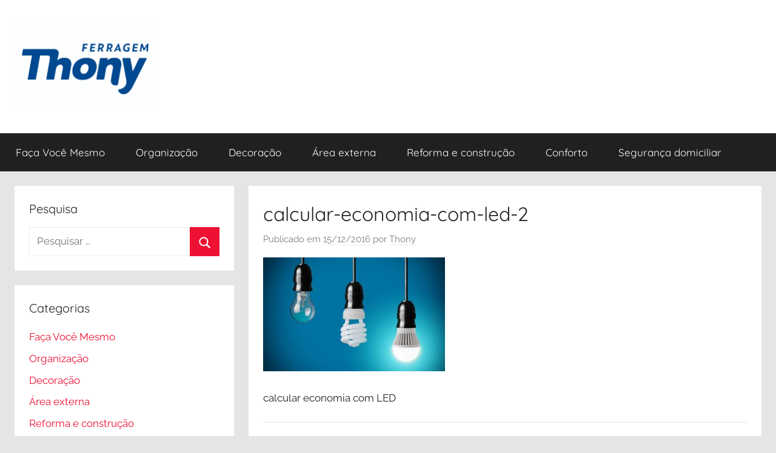

--- FILE ---
content_type: text/html; charset=UTF-8
request_url: https://blog.thony.com.br/calcular-economia-com-led/calcular-economia-com-led-2-2/
body_size: 56786
content:
<!DOCTYPE html>
<html lang="pt-BR">

<head>
<meta charset="UTF-8">
<meta name="viewport" content="width=device-width, initial-scale=1">
<link rel="profile" href="https://gmpg.org/xfn/11">

<meta name='robots' content='index, follow, max-image-preview:large, max-snippet:-1, max-video-preview:-1' />

	<!-- This site is optimized with the Yoast SEO plugin v26.7 - https://yoast.com/wordpress/plugins/seo/ -->
	<title>calcular-economia-com-led-2 - Blog com dicas práticas para reformar e organizar</title>
	<link rel="canonical" href="https://blog.thony.com.br/calcular-economia-com-led/calcular-economia-com-led-2-2/" />
	<meta property="og:locale" content="pt_BR" />
	<meta property="og:type" content="article" />
	<meta property="og:title" content="calcular-economia-com-led-2 - Blog com dicas práticas para reformar e organizar" />
	<meta property="og:description" content="calcular economia com LED" />
	<meta property="og:url" content="https://blog.thony.com.br/calcular-economia-com-led/calcular-economia-com-led-2-2/" />
	<meta property="og:site_name" content="Blog com dicas práticas para reformar e organizar" />
	<meta property="article:publisher" content="https://www.facebook.com/ferragemthony/" />
	<meta property="article:modified_time" content="2016-12-15T18:41:40+00:00" />
	<meta property="og:image" content="https://blog.thony.com.br/calcular-economia-com-led/calcular-economia-com-led-2-2" />
	<meta property="og:image:width" content="1080" />
	<meta property="og:image:height" content="675" />
	<meta property="og:image:type" content="image/jpeg" />
	<meta name="twitter:card" content="summary_large_image" />
	<meta name="twitter:site" content="@ferragemthony" />
	<script data-jetpack-boost="ignore" type="application/ld+json" class="yoast-schema-graph">{"@context":"https://schema.org","@graph":[{"@type":"WebPage","@id":"https://blog.thony.com.br/calcular-economia-com-led/calcular-economia-com-led-2-2/","url":"https://blog.thony.com.br/calcular-economia-com-led/calcular-economia-com-led-2-2/","name":"calcular-economia-com-led-2 - Blog com dicas práticas para reformar e organizar","isPartOf":{"@id":"https://blog.thony.com.br/#website"},"primaryImageOfPage":{"@id":"https://blog.thony.com.br/calcular-economia-com-led/calcular-economia-com-led-2-2/#primaryimage"},"image":{"@id":"https://blog.thony.com.br/calcular-economia-com-led/calcular-economia-com-led-2-2/#primaryimage"},"thumbnailUrl":"https://blog.thony.com.br/wp-content/uploads/2016/12/calcular-economia-com-LED-2.jpg","datePublished":"2016-12-15T18:41:24+00:00","dateModified":"2016-12-15T18:41:40+00:00","breadcrumb":{"@id":"https://blog.thony.com.br/calcular-economia-com-led/calcular-economia-com-led-2-2/#breadcrumb"},"inLanguage":"pt-BR","potentialAction":[{"@type":"ReadAction","target":["https://blog.thony.com.br/calcular-economia-com-led/calcular-economia-com-led-2-2/"]}]},{"@type":"ImageObject","inLanguage":"pt-BR","@id":"https://blog.thony.com.br/calcular-economia-com-led/calcular-economia-com-led-2-2/#primaryimage","url":"https://blog.thony.com.br/wp-content/uploads/2016/12/calcular-economia-com-LED-2.jpg","contentUrl":"https://blog.thony.com.br/wp-content/uploads/2016/12/calcular-economia-com-LED-2.jpg","width":1080,"height":675,"caption":"calcular economia com LED"},{"@type":"BreadcrumbList","@id":"https://blog.thony.com.br/calcular-economia-com-led/calcular-economia-com-led-2-2/#breadcrumb","itemListElement":[{"@type":"ListItem","position":1,"name":"Início","item":"https://blog.thony.com.br/"},{"@type":"ListItem","position":2,"name":"Como calcular a economia de energia gerada pelo uso de LED","item":"https://blog.thony.com.br/calcular-economia-com-led/"},{"@type":"ListItem","position":3,"name":"calcular-economia-com-led-2"}]},{"@type":"WebSite","@id":"https://blog.thony.com.br/#website","url":"https://blog.thony.com.br/","name":"Blog da Thony","description":"","publisher":{"@id":"https://blog.thony.com.br/#organization"},"potentialAction":[{"@type":"SearchAction","target":{"@type":"EntryPoint","urlTemplate":"https://blog.thony.com.br/?s={search_term_string}"},"query-input":{"@type":"PropertyValueSpecification","valueRequired":true,"valueName":"search_term_string"}}],"inLanguage":"pt-BR"},{"@type":"Organization","@id":"https://blog.thony.com.br/#organization","name":"Ferragem Thony","url":"https://blog.thony.com.br/","logo":{"@type":"ImageObject","inLanguage":"pt-BR","@id":"https://blog.thony.com.br/#/schema/logo/image/","url":"https://blog.thony.com.br/wp-content/uploads/2023/03/Logo-Thony-50anos.png","contentUrl":"https://blog.thony.com.br/wp-content/uploads/2023/03/Logo-Thony-50anos.png","width":985,"height":359,"caption":"Ferragem Thony"},"image":{"@id":"https://blog.thony.com.br/#/schema/logo/image/"},"sameAs":["https://www.facebook.com/ferragemthony/","https://x.com/ferragemthony","https://www.instagram.com/ferragemthony/","https://www.linkedin.com/company/thony","https://www.pinterest.com/ferragemthony/","https://www.youtube.com/ferragemthony"]}]}</script>
	<!-- / Yoast SEO plugin. -->


<link rel='dns-prefetch' href='//secure.gravatar.com' />
<link rel='dns-prefetch' href='//stats.wp.com' />
<link rel='dns-prefetch' href='//v0.wordpress.com' />
<link rel='preconnect' href='//c0.wp.com' />
<link rel="alternate" type="application/rss+xml" title="Feed para Blog com dicas práticas para reformar e organizar &raquo;" href="https://blog.thony.com.br/feed/" />
<link rel="alternate" type="application/rss+xml" title="Feed de comentários para Blog com dicas práticas para reformar e organizar &raquo;" href="https://blog.thony.com.br/comments/feed/" />
<link rel="alternate" type="application/rss+xml" title="Feed de comentários para Blog com dicas práticas para reformar e organizar &raquo; calcular-economia-com-led-2" href="https://blog.thony.com.br/calcular-economia-com-led/calcular-economia-com-led-2-2/feed/" />
<link rel="alternate" title="oEmbed (JSON)" type="application/json+oembed" href="https://blog.thony.com.br/wp-json/oembed/1.0/embed?url=https%3A%2F%2Fblog.thony.com.br%2Fcalcular-economia-com-led%2Fcalcular-economia-com-led-2-2%2F" />
<link rel="alternate" title="oEmbed (XML)" type="text/xml+oembed" href="https://blog.thony.com.br/wp-json/oembed/1.0/embed?url=https%3A%2F%2Fblog.thony.com.br%2Fcalcular-economia-com-led%2Fcalcular-economia-com-led-2-2%2F&#038;format=xml" />
<style id='wp-img-auto-sizes-contain-inline-css' type='text/css'>
img:is([sizes=auto i],[sizes^="auto," i]){contain-intrinsic-size:3000px 1500px}
/*# sourceURL=wp-img-auto-sizes-contain-inline-css */
</style>
<link rel='stylesheet' id='donovan-theme-fonts-css' href='https://blog.thony.com.br/wp-content/fonts/0eaab1afe3250c3e50808c9abcd6a453.css?ver=20201110' type='text/css' media='all' />
<style id='wp-emoji-styles-inline-css' type='text/css'>

	img.wp-smiley, img.emoji {
		display: inline !important;
		border: none !important;
		box-shadow: none !important;
		height: 1em !important;
		width: 1em !important;
		margin: 0 0.07em !important;
		vertical-align: -0.1em !important;
		background: none !important;
		padding: 0 !important;
	}
/*# sourceURL=wp-emoji-styles-inline-css */
</style>
<style id='wp-block-library-inline-css' type='text/css'>
:root{--wp-block-synced-color:#7a00df;--wp-block-synced-color--rgb:122,0,223;--wp-bound-block-color:var(--wp-block-synced-color);--wp-editor-canvas-background:#ddd;--wp-admin-theme-color:#007cba;--wp-admin-theme-color--rgb:0,124,186;--wp-admin-theme-color-darker-10:#006ba1;--wp-admin-theme-color-darker-10--rgb:0,107,160.5;--wp-admin-theme-color-darker-20:#005a87;--wp-admin-theme-color-darker-20--rgb:0,90,135;--wp-admin-border-width-focus:2px}@media (min-resolution:192dpi){:root{--wp-admin-border-width-focus:1.5px}}.wp-element-button{cursor:pointer}:root .has-very-light-gray-background-color{background-color:#eee}:root .has-very-dark-gray-background-color{background-color:#313131}:root .has-very-light-gray-color{color:#eee}:root .has-very-dark-gray-color{color:#313131}:root .has-vivid-green-cyan-to-vivid-cyan-blue-gradient-background{background:linear-gradient(135deg,#00d084,#0693e3)}:root .has-purple-crush-gradient-background{background:linear-gradient(135deg,#34e2e4,#4721fb 50%,#ab1dfe)}:root .has-hazy-dawn-gradient-background{background:linear-gradient(135deg,#faaca8,#dad0ec)}:root .has-subdued-olive-gradient-background{background:linear-gradient(135deg,#fafae1,#67a671)}:root .has-atomic-cream-gradient-background{background:linear-gradient(135deg,#fdd79a,#004a59)}:root .has-nightshade-gradient-background{background:linear-gradient(135deg,#330968,#31cdcf)}:root .has-midnight-gradient-background{background:linear-gradient(135deg,#020381,#2874fc)}:root{--wp--preset--font-size--normal:16px;--wp--preset--font-size--huge:42px}.has-regular-font-size{font-size:1em}.has-larger-font-size{font-size:2.625em}.has-normal-font-size{font-size:var(--wp--preset--font-size--normal)}.has-huge-font-size{font-size:var(--wp--preset--font-size--huge)}.has-text-align-center{text-align:center}.has-text-align-left{text-align:left}.has-text-align-right{text-align:right}.has-fit-text{white-space:nowrap!important}#end-resizable-editor-section{display:none}.aligncenter{clear:both}.items-justified-left{justify-content:flex-start}.items-justified-center{justify-content:center}.items-justified-right{justify-content:flex-end}.items-justified-space-between{justify-content:space-between}.screen-reader-text{border:0;clip-path:inset(50%);height:1px;margin:-1px;overflow:hidden;padding:0;position:absolute;width:1px;word-wrap:normal!important}.screen-reader-text:focus{background-color:#ddd;clip-path:none;color:#444;display:block;font-size:1em;height:auto;left:5px;line-height:normal;padding:15px 23px 14px;text-decoration:none;top:5px;width:auto;z-index:100000}html :where(.has-border-color){border-style:solid}html :where([style*=border-top-color]){border-top-style:solid}html :where([style*=border-right-color]){border-right-style:solid}html :where([style*=border-bottom-color]){border-bottom-style:solid}html :where([style*=border-left-color]){border-left-style:solid}html :where([style*=border-width]){border-style:solid}html :where([style*=border-top-width]){border-top-style:solid}html :where([style*=border-right-width]){border-right-style:solid}html :where([style*=border-bottom-width]){border-bottom-style:solid}html :where([style*=border-left-width]){border-left-style:solid}html :where(img[class*=wp-image-]){height:auto;max-width:100%}:where(figure){margin:0 0 1em}html :where(.is-position-sticky){--wp-admin--admin-bar--position-offset:var(--wp-admin--admin-bar--height,0px)}@media screen and (max-width:600px){html :where(.is-position-sticky){--wp-admin--admin-bar--position-offset:0px}}

/*# sourceURL=wp-block-library-inline-css */
</style><style id='wp-block-image-inline-css' type='text/css'>
.wp-block-image>a,.wp-block-image>figure>a{display:inline-block}.wp-block-image img{box-sizing:border-box;height:auto;max-width:100%;vertical-align:bottom}@media not (prefers-reduced-motion){.wp-block-image img.hide{visibility:hidden}.wp-block-image img.show{animation:show-content-image .4s}}.wp-block-image[style*=border-radius] img,.wp-block-image[style*=border-radius]>a{border-radius:inherit}.wp-block-image.has-custom-border img{box-sizing:border-box}.wp-block-image.aligncenter{text-align:center}.wp-block-image.alignfull>a,.wp-block-image.alignwide>a{width:100%}.wp-block-image.alignfull img,.wp-block-image.alignwide img{height:auto;width:100%}.wp-block-image .aligncenter,.wp-block-image .alignleft,.wp-block-image .alignright,.wp-block-image.aligncenter,.wp-block-image.alignleft,.wp-block-image.alignright{display:table}.wp-block-image .aligncenter>figcaption,.wp-block-image .alignleft>figcaption,.wp-block-image .alignright>figcaption,.wp-block-image.aligncenter>figcaption,.wp-block-image.alignleft>figcaption,.wp-block-image.alignright>figcaption{caption-side:bottom;display:table-caption}.wp-block-image .alignleft{float:left;margin:.5em 1em .5em 0}.wp-block-image .alignright{float:right;margin:.5em 0 .5em 1em}.wp-block-image .aligncenter{margin-left:auto;margin-right:auto}.wp-block-image :where(figcaption){margin-bottom:1em;margin-top:.5em}.wp-block-image.is-style-circle-mask img{border-radius:9999px}@supports ((-webkit-mask-image:none) or (mask-image:none)) or (-webkit-mask-image:none){.wp-block-image.is-style-circle-mask img{border-radius:0;-webkit-mask-image:url('data:image/svg+xml;utf8,<svg viewBox="0 0 100 100" xmlns="http://www.w3.org/2000/svg"><circle cx="50" cy="50" r="50"/></svg>');mask-image:url('data:image/svg+xml;utf8,<svg viewBox="0 0 100 100" xmlns="http://www.w3.org/2000/svg"><circle cx="50" cy="50" r="50"/></svg>');mask-mode:alpha;-webkit-mask-position:center;mask-position:center;-webkit-mask-repeat:no-repeat;mask-repeat:no-repeat;-webkit-mask-size:contain;mask-size:contain}}:root :where(.wp-block-image.is-style-rounded img,.wp-block-image .is-style-rounded img){border-radius:9999px}.wp-block-image figure{margin:0}.wp-lightbox-container{display:flex;flex-direction:column;position:relative}.wp-lightbox-container img{cursor:zoom-in}.wp-lightbox-container img:hover+button{opacity:1}.wp-lightbox-container button{align-items:center;backdrop-filter:blur(16px) saturate(180%);background-color:#5a5a5a40;border:none;border-radius:4px;cursor:zoom-in;display:flex;height:20px;justify-content:center;opacity:0;padding:0;position:absolute;right:16px;text-align:center;top:16px;width:20px;z-index:100}@media not (prefers-reduced-motion){.wp-lightbox-container button{transition:opacity .2s ease}}.wp-lightbox-container button:focus-visible{outline:3px auto #5a5a5a40;outline:3px auto -webkit-focus-ring-color;outline-offset:3px}.wp-lightbox-container button:hover{cursor:pointer;opacity:1}.wp-lightbox-container button:focus{opacity:1}.wp-lightbox-container button:focus,.wp-lightbox-container button:hover,.wp-lightbox-container button:not(:hover):not(:active):not(.has-background){background-color:#5a5a5a40;border:none}.wp-lightbox-overlay{box-sizing:border-box;cursor:zoom-out;height:100vh;left:0;overflow:hidden;position:fixed;top:0;visibility:hidden;width:100%;z-index:100000}.wp-lightbox-overlay .close-button{align-items:center;cursor:pointer;display:flex;justify-content:center;min-height:40px;min-width:40px;padding:0;position:absolute;right:calc(env(safe-area-inset-right) + 16px);top:calc(env(safe-area-inset-top) + 16px);z-index:5000000}.wp-lightbox-overlay .close-button:focus,.wp-lightbox-overlay .close-button:hover,.wp-lightbox-overlay .close-button:not(:hover):not(:active):not(.has-background){background:none;border:none}.wp-lightbox-overlay .lightbox-image-container{height:var(--wp--lightbox-container-height);left:50%;overflow:hidden;position:absolute;top:50%;transform:translate(-50%,-50%);transform-origin:top left;width:var(--wp--lightbox-container-width);z-index:9999999999}.wp-lightbox-overlay .wp-block-image{align-items:center;box-sizing:border-box;display:flex;height:100%;justify-content:center;margin:0;position:relative;transform-origin:0 0;width:100%;z-index:3000000}.wp-lightbox-overlay .wp-block-image img{height:var(--wp--lightbox-image-height);min-height:var(--wp--lightbox-image-height);min-width:var(--wp--lightbox-image-width);width:var(--wp--lightbox-image-width)}.wp-lightbox-overlay .wp-block-image figcaption{display:none}.wp-lightbox-overlay button{background:none;border:none}.wp-lightbox-overlay .scrim{background-color:#fff;height:100%;opacity:.9;position:absolute;width:100%;z-index:2000000}.wp-lightbox-overlay.active{visibility:visible}@media not (prefers-reduced-motion){.wp-lightbox-overlay.active{animation:turn-on-visibility .25s both}.wp-lightbox-overlay.active img{animation:turn-on-visibility .35s both}.wp-lightbox-overlay.show-closing-animation:not(.active){animation:turn-off-visibility .35s both}.wp-lightbox-overlay.show-closing-animation:not(.active) img{animation:turn-off-visibility .25s both}.wp-lightbox-overlay.zoom.active{animation:none;opacity:1;visibility:visible}.wp-lightbox-overlay.zoom.active .lightbox-image-container{animation:lightbox-zoom-in .4s}.wp-lightbox-overlay.zoom.active .lightbox-image-container img{animation:none}.wp-lightbox-overlay.zoom.active .scrim{animation:turn-on-visibility .4s forwards}.wp-lightbox-overlay.zoom.show-closing-animation:not(.active){animation:none}.wp-lightbox-overlay.zoom.show-closing-animation:not(.active) .lightbox-image-container{animation:lightbox-zoom-out .4s}.wp-lightbox-overlay.zoom.show-closing-animation:not(.active) .lightbox-image-container img{animation:none}.wp-lightbox-overlay.zoom.show-closing-animation:not(.active) .scrim{animation:turn-off-visibility .4s forwards}}@keyframes show-content-image{0%{visibility:hidden}99%{visibility:hidden}to{visibility:visible}}@keyframes turn-on-visibility{0%{opacity:0}to{opacity:1}}@keyframes turn-off-visibility{0%{opacity:1;visibility:visible}99%{opacity:0;visibility:visible}to{opacity:0;visibility:hidden}}@keyframes lightbox-zoom-in{0%{transform:translate(calc((-100vw + var(--wp--lightbox-scrollbar-width))/2 + var(--wp--lightbox-initial-left-position)),calc(-50vh + var(--wp--lightbox-initial-top-position))) scale(var(--wp--lightbox-scale))}to{transform:translate(-50%,-50%) scale(1)}}@keyframes lightbox-zoom-out{0%{transform:translate(-50%,-50%) scale(1);visibility:visible}99%{visibility:visible}to{transform:translate(calc((-100vw + var(--wp--lightbox-scrollbar-width))/2 + var(--wp--lightbox-initial-left-position)),calc(-50vh + var(--wp--lightbox-initial-top-position))) scale(var(--wp--lightbox-scale));visibility:hidden}}
/*# sourceURL=https://c0.wp.com/c/6.9/wp-includes/blocks/image/style.min.css */
</style>
<style id='wp-block-latest-posts-inline-css' type='text/css'>
.wp-block-latest-posts{box-sizing:border-box}.wp-block-latest-posts.alignleft{margin-right:2em}.wp-block-latest-posts.alignright{margin-left:2em}.wp-block-latest-posts.wp-block-latest-posts__list{list-style:none}.wp-block-latest-posts.wp-block-latest-posts__list li{clear:both;overflow-wrap:break-word}.wp-block-latest-posts.is-grid{display:flex;flex-wrap:wrap}.wp-block-latest-posts.is-grid li{margin:0 1.25em 1.25em 0;width:100%}@media (min-width:600px){.wp-block-latest-posts.columns-2 li{width:calc(50% - .625em)}.wp-block-latest-posts.columns-2 li:nth-child(2n){margin-right:0}.wp-block-latest-posts.columns-3 li{width:calc(33.33333% - .83333em)}.wp-block-latest-posts.columns-3 li:nth-child(3n){margin-right:0}.wp-block-latest-posts.columns-4 li{width:calc(25% - .9375em)}.wp-block-latest-posts.columns-4 li:nth-child(4n){margin-right:0}.wp-block-latest-posts.columns-5 li{width:calc(20% - 1em)}.wp-block-latest-posts.columns-5 li:nth-child(5n){margin-right:0}.wp-block-latest-posts.columns-6 li{width:calc(16.66667% - 1.04167em)}.wp-block-latest-posts.columns-6 li:nth-child(6n){margin-right:0}}:root :where(.wp-block-latest-posts.is-grid){padding:0}:root :where(.wp-block-latest-posts.wp-block-latest-posts__list){padding-left:0}.wp-block-latest-posts__post-author,.wp-block-latest-posts__post-date{display:block;font-size:.8125em}.wp-block-latest-posts__post-excerpt,.wp-block-latest-posts__post-full-content{margin-bottom:1em;margin-top:.5em}.wp-block-latest-posts__featured-image a{display:inline-block}.wp-block-latest-posts__featured-image img{height:auto;max-width:100%;width:auto}.wp-block-latest-posts__featured-image.alignleft{float:left;margin-right:1em}.wp-block-latest-posts__featured-image.alignright{float:right;margin-left:1em}.wp-block-latest-posts__featured-image.aligncenter{margin-bottom:1em;text-align:center}
/*# sourceURL=https://c0.wp.com/c/6.9/wp-includes/blocks/latest-posts/style.min.css */
</style>
<style id='global-styles-inline-css' type='text/css'>
:root{--wp--preset--aspect-ratio--square: 1;--wp--preset--aspect-ratio--4-3: 4/3;--wp--preset--aspect-ratio--3-4: 3/4;--wp--preset--aspect-ratio--3-2: 3/2;--wp--preset--aspect-ratio--2-3: 2/3;--wp--preset--aspect-ratio--16-9: 16/9;--wp--preset--aspect-ratio--9-16: 9/16;--wp--preset--color--black: #000000;--wp--preset--color--cyan-bluish-gray: #abb8c3;--wp--preset--color--white: #ffffff;--wp--preset--color--pale-pink: #f78da7;--wp--preset--color--vivid-red: #cf2e2e;--wp--preset--color--luminous-vivid-orange: #ff6900;--wp--preset--color--luminous-vivid-amber: #fcb900;--wp--preset--color--light-green-cyan: #7bdcb5;--wp--preset--color--vivid-green-cyan: #00d084;--wp--preset--color--pale-cyan-blue: #8ed1fc;--wp--preset--color--vivid-cyan-blue: #0693e3;--wp--preset--color--vivid-purple: #9b51e0;--wp--preset--color--primary: #ee1133;--wp--preset--color--secondary: #d5001a;--wp--preset--color--tertiary: #bb0000;--wp--preset--color--accent: #1153ee;--wp--preset--color--highlight: #eedc11;--wp--preset--color--light-gray: #f2f2f2;--wp--preset--color--gray: #666666;--wp--preset--color--dark-gray: #202020;--wp--preset--gradient--vivid-cyan-blue-to-vivid-purple: linear-gradient(135deg,rgb(6,147,227) 0%,rgb(155,81,224) 100%);--wp--preset--gradient--light-green-cyan-to-vivid-green-cyan: linear-gradient(135deg,rgb(122,220,180) 0%,rgb(0,208,130) 100%);--wp--preset--gradient--luminous-vivid-amber-to-luminous-vivid-orange: linear-gradient(135deg,rgb(252,185,0) 0%,rgb(255,105,0) 100%);--wp--preset--gradient--luminous-vivid-orange-to-vivid-red: linear-gradient(135deg,rgb(255,105,0) 0%,rgb(207,46,46) 100%);--wp--preset--gradient--very-light-gray-to-cyan-bluish-gray: linear-gradient(135deg,rgb(238,238,238) 0%,rgb(169,184,195) 100%);--wp--preset--gradient--cool-to-warm-spectrum: linear-gradient(135deg,rgb(74,234,220) 0%,rgb(151,120,209) 20%,rgb(207,42,186) 40%,rgb(238,44,130) 60%,rgb(251,105,98) 80%,rgb(254,248,76) 100%);--wp--preset--gradient--blush-light-purple: linear-gradient(135deg,rgb(255,206,236) 0%,rgb(152,150,240) 100%);--wp--preset--gradient--blush-bordeaux: linear-gradient(135deg,rgb(254,205,165) 0%,rgb(254,45,45) 50%,rgb(107,0,62) 100%);--wp--preset--gradient--luminous-dusk: linear-gradient(135deg,rgb(255,203,112) 0%,rgb(199,81,192) 50%,rgb(65,88,208) 100%);--wp--preset--gradient--pale-ocean: linear-gradient(135deg,rgb(255,245,203) 0%,rgb(182,227,212) 50%,rgb(51,167,181) 100%);--wp--preset--gradient--electric-grass: linear-gradient(135deg,rgb(202,248,128) 0%,rgb(113,206,126) 100%);--wp--preset--gradient--midnight: linear-gradient(135deg,rgb(2,3,129) 0%,rgb(40,116,252) 100%);--wp--preset--font-size--small: 13px;--wp--preset--font-size--medium: 20px;--wp--preset--font-size--large: 36px;--wp--preset--font-size--x-large: 42px;--wp--preset--spacing--20: 0.44rem;--wp--preset--spacing--30: 0.67rem;--wp--preset--spacing--40: 1rem;--wp--preset--spacing--50: 1.5rem;--wp--preset--spacing--60: 2.25rem;--wp--preset--spacing--70: 3.38rem;--wp--preset--spacing--80: 5.06rem;--wp--preset--shadow--natural: 6px 6px 9px rgba(0, 0, 0, 0.2);--wp--preset--shadow--deep: 12px 12px 50px rgba(0, 0, 0, 0.4);--wp--preset--shadow--sharp: 6px 6px 0px rgba(0, 0, 0, 0.2);--wp--preset--shadow--outlined: 6px 6px 0px -3px rgb(255, 255, 255), 6px 6px rgb(0, 0, 0);--wp--preset--shadow--crisp: 6px 6px 0px rgb(0, 0, 0);}:where(.is-layout-flex){gap: 0.5em;}:where(.is-layout-grid){gap: 0.5em;}body .is-layout-flex{display: flex;}.is-layout-flex{flex-wrap: wrap;align-items: center;}.is-layout-flex > :is(*, div){margin: 0;}body .is-layout-grid{display: grid;}.is-layout-grid > :is(*, div){margin: 0;}:where(.wp-block-columns.is-layout-flex){gap: 2em;}:where(.wp-block-columns.is-layout-grid){gap: 2em;}:where(.wp-block-post-template.is-layout-flex){gap: 1.25em;}:where(.wp-block-post-template.is-layout-grid){gap: 1.25em;}.has-black-color{color: var(--wp--preset--color--black) !important;}.has-cyan-bluish-gray-color{color: var(--wp--preset--color--cyan-bluish-gray) !important;}.has-white-color{color: var(--wp--preset--color--white) !important;}.has-pale-pink-color{color: var(--wp--preset--color--pale-pink) !important;}.has-vivid-red-color{color: var(--wp--preset--color--vivid-red) !important;}.has-luminous-vivid-orange-color{color: var(--wp--preset--color--luminous-vivid-orange) !important;}.has-luminous-vivid-amber-color{color: var(--wp--preset--color--luminous-vivid-amber) !important;}.has-light-green-cyan-color{color: var(--wp--preset--color--light-green-cyan) !important;}.has-vivid-green-cyan-color{color: var(--wp--preset--color--vivid-green-cyan) !important;}.has-pale-cyan-blue-color{color: var(--wp--preset--color--pale-cyan-blue) !important;}.has-vivid-cyan-blue-color{color: var(--wp--preset--color--vivid-cyan-blue) !important;}.has-vivid-purple-color{color: var(--wp--preset--color--vivid-purple) !important;}.has-black-background-color{background-color: var(--wp--preset--color--black) !important;}.has-cyan-bluish-gray-background-color{background-color: var(--wp--preset--color--cyan-bluish-gray) !important;}.has-white-background-color{background-color: var(--wp--preset--color--white) !important;}.has-pale-pink-background-color{background-color: var(--wp--preset--color--pale-pink) !important;}.has-vivid-red-background-color{background-color: var(--wp--preset--color--vivid-red) !important;}.has-luminous-vivid-orange-background-color{background-color: var(--wp--preset--color--luminous-vivid-orange) !important;}.has-luminous-vivid-amber-background-color{background-color: var(--wp--preset--color--luminous-vivid-amber) !important;}.has-light-green-cyan-background-color{background-color: var(--wp--preset--color--light-green-cyan) !important;}.has-vivid-green-cyan-background-color{background-color: var(--wp--preset--color--vivid-green-cyan) !important;}.has-pale-cyan-blue-background-color{background-color: var(--wp--preset--color--pale-cyan-blue) !important;}.has-vivid-cyan-blue-background-color{background-color: var(--wp--preset--color--vivid-cyan-blue) !important;}.has-vivid-purple-background-color{background-color: var(--wp--preset--color--vivid-purple) !important;}.has-black-border-color{border-color: var(--wp--preset--color--black) !important;}.has-cyan-bluish-gray-border-color{border-color: var(--wp--preset--color--cyan-bluish-gray) !important;}.has-white-border-color{border-color: var(--wp--preset--color--white) !important;}.has-pale-pink-border-color{border-color: var(--wp--preset--color--pale-pink) !important;}.has-vivid-red-border-color{border-color: var(--wp--preset--color--vivid-red) !important;}.has-luminous-vivid-orange-border-color{border-color: var(--wp--preset--color--luminous-vivid-orange) !important;}.has-luminous-vivid-amber-border-color{border-color: var(--wp--preset--color--luminous-vivid-amber) !important;}.has-light-green-cyan-border-color{border-color: var(--wp--preset--color--light-green-cyan) !important;}.has-vivid-green-cyan-border-color{border-color: var(--wp--preset--color--vivid-green-cyan) !important;}.has-pale-cyan-blue-border-color{border-color: var(--wp--preset--color--pale-cyan-blue) !important;}.has-vivid-cyan-blue-border-color{border-color: var(--wp--preset--color--vivid-cyan-blue) !important;}.has-vivid-purple-border-color{border-color: var(--wp--preset--color--vivid-purple) !important;}.has-vivid-cyan-blue-to-vivid-purple-gradient-background{background: var(--wp--preset--gradient--vivid-cyan-blue-to-vivid-purple) !important;}.has-light-green-cyan-to-vivid-green-cyan-gradient-background{background: var(--wp--preset--gradient--light-green-cyan-to-vivid-green-cyan) !important;}.has-luminous-vivid-amber-to-luminous-vivid-orange-gradient-background{background: var(--wp--preset--gradient--luminous-vivid-amber-to-luminous-vivid-orange) !important;}.has-luminous-vivid-orange-to-vivid-red-gradient-background{background: var(--wp--preset--gradient--luminous-vivid-orange-to-vivid-red) !important;}.has-very-light-gray-to-cyan-bluish-gray-gradient-background{background: var(--wp--preset--gradient--very-light-gray-to-cyan-bluish-gray) !important;}.has-cool-to-warm-spectrum-gradient-background{background: var(--wp--preset--gradient--cool-to-warm-spectrum) !important;}.has-blush-light-purple-gradient-background{background: var(--wp--preset--gradient--blush-light-purple) !important;}.has-blush-bordeaux-gradient-background{background: var(--wp--preset--gradient--blush-bordeaux) !important;}.has-luminous-dusk-gradient-background{background: var(--wp--preset--gradient--luminous-dusk) !important;}.has-pale-ocean-gradient-background{background: var(--wp--preset--gradient--pale-ocean) !important;}.has-electric-grass-gradient-background{background: var(--wp--preset--gradient--electric-grass) !important;}.has-midnight-gradient-background{background: var(--wp--preset--gradient--midnight) !important;}.has-small-font-size{font-size: var(--wp--preset--font-size--small) !important;}.has-medium-font-size{font-size: var(--wp--preset--font-size--medium) !important;}.has-large-font-size{font-size: var(--wp--preset--font-size--large) !important;}.has-x-large-font-size{font-size: var(--wp--preset--font-size--x-large) !important;}
/*# sourceURL=global-styles-inline-css */
</style>

<style id='classic-theme-styles-inline-css' type='text/css'>
/*! This file is auto-generated */
.wp-block-button__link{color:#fff;background-color:#32373c;border-radius:9999px;box-shadow:none;text-decoration:none;padding:calc(.667em + 2px) calc(1.333em + 2px);font-size:1.125em}.wp-block-file__button{background:#32373c;color:#fff;text-decoration:none}
/*# sourceURL=/wp-includes/css/classic-themes.min.css */
</style>
<link rel='stylesheet' id='coco-social-css' href='https://blog.thony.com.br/wp-content/plugins/cocorico-social/style.css?ver=1.2.1' type='text/css' media='screen' />
<link rel='stylesheet' id='donovan-stylesheet-css' href='https://blog.thony.com.br/wp-content/themes/donovan/style.css?ver=1.9.2' type='text/css' media='all' />
<style id='donovan-stylesheet-inline-css' type='text/css'>
.site-title, .site-description { position: absolute; clip: rect(1px, 1px, 1px, 1px); width: 1px; height: 1px; overflow: hidden; }
.site-branding .custom-logo { width: 233px; }
/*# sourceURL=donovan-stylesheet-inline-css */
</style>
<link rel='stylesheet' id='lightboxStyle-css' href='https://blog.thony.com.br/wp-content/plugins/lightbox-plus/css/simple-dark/colorbox.min.css?ver=2.7.2' type='text/css' media='screen' />



<link rel="https://api.w.org/" href="https://blog.thony.com.br/wp-json/" /><link rel="alternate" title="JSON" type="application/json" href="https://blog.thony.com.br/wp-json/wp/v2/media/3514" /><link rel="EditURI" type="application/rsd+xml" title="RSD" href="https://blog.thony.com.br/xmlrpc.php?rsd" />
<meta name="generator" content="performance-lab 4.0.1; plugins: ">
	<style>img#wpstats{display:none}</style>
		<style type="text/css" id="custom-background-css">
body.custom-background { background-color: #e5e5e5; }
</style>
	<link rel="icon" href="https://blog.thony.com.br/wp-content/uploads/2020/09/cropped-thony_logo_sozinho_fundo_azul-1-32x32.jpg" sizes="32x32" />
<link rel="icon" href="https://blog.thony.com.br/wp-content/uploads/2020/09/cropped-thony_logo_sozinho_fundo_azul-1-192x192.jpg" sizes="192x192" />
<link rel="apple-touch-icon" href="https://blog.thony.com.br/wp-content/uploads/2020/09/cropped-thony_logo_sozinho_fundo_azul-1-180x180.jpg" />
<meta name="msapplication-TileImage" content="https://blog.thony.com.br/wp-content/uploads/2020/09/cropped-thony_logo_sozinho_fundo_azul-1-270x270.jpg" />
</head>

<body data-rsssl=1 class="attachment wp-singular attachment-template-default single single-attachment postid-3514 attachmentid-3514 attachment-jpeg custom-background wp-custom-logo wp-embed-responsive wp-theme-donovan sidebar-left blog-grid-layout">

	<div id="page" class="site">
		<a class="skip-link screen-reader-text" href="#content">Pular para o conteúdo</a>

		
		
		<header id="masthead" class="site-header clearfix" role="banner">

			<div class="header-main container clearfix">

				<div id="logo" class="site-branding clearfix">

					<a href="https://blog.thony.com.br/" class="custom-logo-link" rel="home"><img width="467" height="287" src="https://blog.thony.com.br/wp-content/uploads/2025/11/cropped-cropped-thony_logo_principal_fundo_branco_1cor-1-scaled-e1763577137895-1.png" class="custom-logo" alt="Blog com dicas práticas para reformar e organizar" decoding="async" fetchpriority="high" srcset="https://blog.thony.com.br/wp-content/uploads/2025/11/cropped-cropped-thony_logo_principal_fundo_branco_1cor-1-scaled-e1763577137895-1.png 467w, https://blog.thony.com.br/wp-content/uploads/2025/11/cropped-cropped-thony_logo_principal_fundo_branco_1cor-1-scaled-e1763577137895-1-300x184.png 300w" sizes="(max-width: 467px) 100vw, 467px" /></a>					
			<p class="site-title"><a href="https://blog.thony.com.br/" rel="home">Blog com dicas práticas para reformar e organizar</a></p>

							
				</div><!-- .site-branding -->

				
			</div><!-- .header-main -->

			

	<div id="main-navigation-wrap" class="primary-navigation-wrap">

		<div id="main-navigation-container" class="primary-navigation-container container">

			
			<button class="primary-menu-toggle menu-toggle" aria-controls="primary-menu" aria-expanded="false" >
				<svg class="icon icon-menu" aria-hidden="true" role="img"> <use xlink:href="https://blog.thony.com.br/wp-content/themes/donovan/assets/icons/genericons-neue.svg#menu"></use> </svg><svg class="icon icon-close" aria-hidden="true" role="img"> <use xlink:href="https://blog.thony.com.br/wp-content/themes/donovan/assets/icons/genericons-neue.svg#close"></use> </svg>				<span class="menu-toggle-text">Menu</span>
			</button>

			<div class="primary-navigation">

				<nav id="site-navigation" class="main-navigation" role="navigation"  aria-label="Primary Menu">

					<ul id="primary-menu" class="menu"><li id="menu-item-7099" class="menu-item menu-item-type-taxonomy menu-item-object-category menu-item-7099"><a href="https://blog.thony.com.br/faca-voce-mesmo/">Faça Você Mesmo</a></li>
<li id="menu-item-7090" class="menu-item menu-item-type-taxonomy menu-item-object-category menu-item-7090"><a href="https://blog.thony.com.br/organizacao/">Organização</a></li>
<li id="menu-item-7088" class="menu-item menu-item-type-taxonomy menu-item-object-category menu-item-7088"><a href="https://blog.thony.com.br/decoracao/">Decoração</a></li>
<li id="menu-item-7097" class="menu-item menu-item-type-taxonomy menu-item-object-category menu-item-7097"><a href="https://blog.thony.com.br/area-externa/">Área externa</a></li>
<li id="menu-item-7101" class="menu-item menu-item-type-taxonomy menu-item-object-category menu-item-7101"><a href="https://blog.thony.com.br/reforma-e-construcao/">Reforma e construção</a></li>
<li id="menu-item-7098" class="menu-item menu-item-type-taxonomy menu-item-object-category menu-item-7098"><a href="https://blog.thony.com.br/conforto/">Conforto</a></li>
<li id="menu-item-7102" class="menu-item menu-item-type-taxonomy menu-item-object-category menu-item-7102"><a href="https://blog.thony.com.br/seguranca-domiciliar/">Segurança domiciliar</a></li>
</ul>				</nav><!-- #site-navigation -->

			</div><!-- .primary-navigation -->

		</div>

	</div>



			
			
		</header><!-- #masthead -->

		
		<div id="content" class="site-content container">

			
	<div id="primary" class="content-area">
		<main id="main" class="site-main">

		
<article id="post-3514" class="post-3514 attachment type-attachment status-inherit hentry">

	
			<div class="post-image">
							</div>

			
	<div class="post-content">

		<header class="entry-header">

			<h1 class="entry-title">calcular-economia-com-led-2</h1>
			<div class="entry-meta post-details"><span class="posted-on meta-date">Publicado em <a href="https://blog.thony.com.br/calcular-economia-com-led/calcular-economia-com-led-2-2/" rel="bookmark"><time class="entry-date published" datetime="2016-12-15T15:41:24-03:00">15/12/2016</time><time class="updated" datetime="2016-12-15T15:41:40-03:00">15/12/2016</time></a></span><span class="posted-by meta-author"> por <span class="author vcard"><a class="url fn n" href="https://blog.thony.com.br/author/admin/" title="Ver todos os posts de Thony" rel="author">Thony</a></span></span></div>
		</header><!-- .entry-header -->

		<div class="entry-content clearfix">

			<p class="attachment"><a href='https://blog.thony.com.br/wp-content/uploads/2016/12/calcular-economia-com-LED-2.jpg'><img decoding="async" width="300" height="188" src="https://blog.thony.com.br/wp-content/uploads/2016/12/calcular-economia-com-LED-2-300x188.jpg" class="attachment-medium size-medium" alt="calcular economia com LED" srcset="https://blog.thony.com.br/wp-content/uploads/2016/12/calcular-economia-com-LED-2-300x188.jpg 300w, https://blog.thony.com.br/wp-content/uploads/2016/12/calcular-economia-com-LED-2-768x480.jpg 768w, https://blog.thony.com.br/wp-content/uploads/2016/12/calcular-economia-com-LED-2-1024x640.jpg 1024w, https://blog.thony.com.br/wp-content/uploads/2016/12/calcular-economia-com-LED-2.jpg 1080w" sizes="(max-width: 300px) 100vw, 300px" /></a></p>
<p>calcular economia com LED</p>

			
		</div><!-- .entry-content -->

		
	</div><!-- .post-content -->

	<footer class="entry-footer post-details">
			</footer><!-- .entry-footer -->

</article>

	<nav class="navigation post-navigation" aria-label="Posts">
		<h2 class="screen-reader-text">Navegação de Post</h2>
		<div class="nav-links"><div class="nav-previous"><a href="https://blog.thony.com.br/calcular-economia-com-led/" rel="prev"><span class="nav-link-text">Post anterior</span><h3 class="entry-title">Como calcular a economia de energia gerada pelo uso de LED</h3></a></div></div>
	</nav>
<div id="comments" class="comments-area">

		<div id="respond" class="comment-respond">
		<h3 id="reply-title" class="comment-reply-title">Deixe um comentário <small><a rel="nofollow" id="cancel-comment-reply-link" href="/calcular-economia-com-led/calcular-economia-com-led-2-2/#respond" style="display:none;">Cancelar resposta</a></small></h3><form action="https://blog.thony.com.br/wp-comments-post.php" method="post" id="commentform" class="comment-form"><p class="comment-notes"><span id="email-notes">O seu endereço de e-mail não será publicado.</span> <span class="required-field-message">Campos obrigatórios são marcados com <span class="required">*</span></span></p><p class="comment-form-comment"><label for="comment">Comentário <span class="required">*</span></label> <textarea id="comment" name="comment" cols="45" rows="8" maxlength="65525" required></textarea></p><p class="comment-form-author"><label for="author">Nome <span class="required">*</span></label> <input id="author" name="author" type="text" value="" size="30" maxlength="245" autocomplete="name" required /></p>
<p class="comment-form-email"><label for="email">E-mail <span class="required">*</span></label> <input id="email" name="email" type="email" value="" size="30" maxlength="100" aria-describedby="email-notes" autocomplete="email" required /></p>
<p class="comment-form-url"><label for="url">Site</label> <input id="url" name="url" type="url" value="" size="30" maxlength="200" autocomplete="url" /></p>
<p class="comment-form-cookies-consent"><input id="wp-comment-cookies-consent" name="wp-comment-cookies-consent" type="checkbox" value="yes" /> <label for="wp-comment-cookies-consent">Salvar meus dados neste navegador para a próxima vez que eu comentar.</label></p>
<p class="form-submit"><input name="submit" type="submit" id="submit" class="submit" value="Publicar comentário" /> <input type='hidden' name='comment_post_ID' value='3514' id='comment_post_ID' />
<input type='hidden' name='comment_parent' id='comment_parent' value='0' />
</p><p style="display: none;"><input type="hidden" id="akismet_comment_nonce" name="akismet_comment_nonce" value="651240171f" /></p><p style="display: none !important;" class="akismet-fields-container" data-prefix="ak_"><label>&#916;<textarea name="ak_hp_textarea" cols="45" rows="8" maxlength="100"></textarea></label><input type="hidden" id="ak_js_1" name="ak_js" value="109"/></p></form>	</div><!-- #respond -->
	
</div><!-- #comments -->

		</main><!-- #main -->
	</div><!-- #primary -->


	<section id="secondary" class="sidebar widget-area clearfix" role="complementary">

		<section id="search-3" class="widget widget_search"><h4 class="widget-title">Pesquisa</h4>
<form role="search" method="get" class="search-form" action="https://blog.thony.com.br/">
	<label>
		<span class="screen-reader-text">Pesquisar por:</span>
		<input type="search" class="search-field"
			placeholder="Pesquisar &hellip;"
			value="" name="s"
			title="Pesquisar por:" />
	</label>
	<button type="submit" class="search-submit">
		<svg class="icon icon-search" aria-hidden="true" role="img"> <use xlink:href="https://blog.thony.com.br/wp-content/themes/donovan/assets/icons/genericons-neue.svg#search"></use> </svg>		<span class="screen-reader-text">Procurar</span>
	</button>
</form>
</section><section id="nav_menu-2" class="widget widget_nav_menu"><h4 class="widget-title">Categorias</h4><div class="menu-menu-lateral-container"><ul id="menu-menu-lateral" class="menu"><li class="menu-item menu-item-type-taxonomy menu-item-object-category menu-item-7099"><a href="https://blog.thony.com.br/faca-voce-mesmo/">Faça Você Mesmo</a></li>
<li class="menu-item menu-item-type-taxonomy menu-item-object-category menu-item-7090"><a href="https://blog.thony.com.br/organizacao/">Organização</a></li>
<li class="menu-item menu-item-type-taxonomy menu-item-object-category menu-item-7088"><a href="https://blog.thony.com.br/decoracao/">Decoração</a></li>
<li class="menu-item menu-item-type-taxonomy menu-item-object-category menu-item-7097"><a href="https://blog.thony.com.br/area-externa/">Área externa</a></li>
<li class="menu-item menu-item-type-taxonomy menu-item-object-category menu-item-7101"><a href="https://blog.thony.com.br/reforma-e-construcao/">Reforma e construção</a></li>
<li class="menu-item menu-item-type-taxonomy menu-item-object-category menu-item-7098"><a href="https://blog.thony.com.br/conforto/">Conforto</a></li>
<li class="menu-item menu-item-type-taxonomy menu-item-object-category menu-item-7102"><a href="https://blog.thony.com.br/seguranca-domiciliar/">Segurança domiciliar</a></li>
</ul></div></section><section id="block-15" class="widget widget_block widget_media_image">
<figure class="wp-block-image size-large"><a href="https://blog.thony.com.br/wp-content/uploads/2025/12/cropped-Fachada-Thony-Lucas-de-Oliveira-Foto-Ricardo-Fabrello-011-2-scaled-2.jpg"><img loading="lazy" decoding="async" width="1024" height="682" src="https://blog.thony.com.br/wp-content/uploads/2025/12/cropped-Fachada-Thony-Lucas-de-Oliveira-Foto-Ricardo-Fabrello-011-2-scaled-2-1024x682.jpg" alt="loja fisica" class="wp-image-8728" srcset="https://blog.thony.com.br/wp-content/uploads/2025/12/cropped-Fachada-Thony-Lucas-de-Oliveira-Foto-Ricardo-Fabrello-011-2-scaled-2-1024x682.jpg 1024w, https://blog.thony.com.br/wp-content/uploads/2025/12/cropped-Fachada-Thony-Lucas-de-Oliveira-Foto-Ricardo-Fabrello-011-2-scaled-2-300x200.jpg 300w, https://blog.thony.com.br/wp-content/uploads/2025/12/cropped-Fachada-Thony-Lucas-de-Oliveira-Foto-Ricardo-Fabrello-011-2-scaled-2-768x512.jpg 768w, https://blog.thony.com.br/wp-content/uploads/2025/12/cropped-Fachada-Thony-Lucas-de-Oliveira-Foto-Ricardo-Fabrello-011-2-scaled-2-1536x1024.jpg 1536w, https://blog.thony.com.br/wp-content/uploads/2025/12/cropped-Fachada-Thony-Lucas-de-Oliveira-Foto-Ricardo-Fabrello-011-2-scaled-2.jpg 2000w" sizes="auto, (max-width: 1024px) 100vw, 1024px" /></a><figcaption class="wp-element-caption">Loja Física Thony Ferragem<br>Horário de Atendimento:<br>Seg a Sex 7h30 as 18h30<br>Sábado 8h as 16h30 </figcaption></figure>
</section><section id="block-16" class="widget widget_block widget_recent_entries"><ul class="wp-block-latest-posts__list wp-block-latest-posts"><li><div class="wp-block-latest-posts__featured-image alignleft"><img loading="lazy" decoding="async" width="150" height="150" src="https://blog.thony.com.br/wp-content/uploads/2014/09/casa-nova-todo-dia-150x150.png" class="attachment-thumbnail size-thumbnail wp-post-image" alt="" style="" /></div><a class="wp-block-latest-posts__post-title" href="https://blog.thony.com.br/casa-nova-todo-dia-uma-ideia-nova-toda-semana/">Casa nova todo dia. Uma ideia nova toda semana!</a></li>
<li><div class="wp-block-latest-posts__featured-image alignleft"><img loading="lazy" decoding="async" width="150" height="150" src="https://blog.thony.com.br/wp-content/uploads/2014/09/imagem3-150x150.jpeg" class="attachment-thumbnail size-thumbnail wp-post-image" alt="Churrasqueira fixa alvenaria - modelo 3" style="" /></div><a class="wp-block-latest-posts__post-title" href="https://blog.thony.com.br/uma-churrasqueira-para-chamar-de-sua/">Uma churrasqueira para chamar de sua</a></li>
<li><div class="wp-block-latest-posts__featured-image alignleft"><img loading="lazy" decoding="async" width="150" height="150" src="https://blog.thony.com.br/wp-content/uploads/2014/09/churras1-150x150.jpg" class="attachment-thumbnail size-thumbnail wp-post-image" alt="" style="" /></div><a class="wp-block-latest-posts__post-title" href="https://blog.thony.com.br/churrasco-no-ponto-sem-torrar-o-orcamento/">Churrasco no ponto sem torrar o orçamento</a></li>
<li><div class="wp-block-latest-posts__featured-image alignleft"><img loading="lazy" decoding="async" width="150" height="150" src="https://blog.thony.com.br/wp-content/uploads/2014/10/banheiro-7-150x150.jpg" class="attachment-thumbnail size-thumbnail wp-post-image" alt="" style="" /></div><a class="wp-block-latest-posts__post-title" href="https://blog.thony.com.br/dicas-sob-medida-para-banheiros-pequenos/">Dicas sob medida para banheiros pequenos</a></li>
<li><div class="wp-block-latest-posts__featured-image alignleft"><img loading="lazy" decoding="async" width="150" height="150" src="https://blog.thony.com.br/wp-content/uploads/2014/10/casa-segura-150x150.jpg" class="attachment-thumbnail size-thumbnail wp-post-image" alt="" style="" /></div><a class="wp-block-latest-posts__post-title" href="https://blog.thony.com.br/seu-lar-em-seguranca-com-a-thony/">Seu lar em segurança com as dicas Thony</a></li>
<li><div class="wp-block-latest-posts__featured-image alignleft"><img loading="lazy" decoding="async" width="150" height="150" src="https://blog.thony.com.br/wp-content/uploads/2014/10/c530a7673f40ff9dbaa461f5d0b023a4-150x150.jpg" class="attachment-thumbnail size-thumbnail wp-post-image" alt="" style="" /></div><a class="wp-block-latest-posts__post-title" href="https://blog.thony.com.br/home-office/">Home Office: o lar doce lar do trabalho</a></li>
<li><div class="wp-block-latest-posts__featured-image alignleft"><img loading="lazy" decoding="async" width="150" height="150" src="https://blog.thony.com.br/wp-content/uploads/2014/10/MG_2441-150x150.jpg" class="attachment-thumbnail size-thumbnail wp-post-image" alt="" style="" /></div><a class="wp-block-latest-posts__post-title" href="https://blog.thony.com.br/epis-seguranca-garantida-na-sua-obra/">EPIs: segurança garantida na sua obra</a></li>
<li><div class="wp-block-latest-posts__featured-image alignleft"><img loading="lazy" decoding="async" width="150" height="150" src="https://blog.thony.com.br/wp-content/uploads/2014/10/Cat-Bed-From-A-Computer-Monitor-05-150x150.jpg" class="attachment-thumbnail size-thumbnail wp-post-image" alt="" style="" /></div><a class="wp-block-latest-posts__post-title" href="https://blog.thony.com.br/dicas-para-dar-graca-e-praticidade-ao-cantinho-do-seu-pet/">Dicas para dar graça e praticidade ao cantinho do seu pet</a></li>
<li><div class="wp-block-latest-posts__featured-image alignleft"><img loading="lazy" decoding="async" width="150" height="150" src="https://blog.thony.com.br/wp-content/uploads/2014/11/azulejos1-150x150.png" class="attachment-thumbnail size-thumbnail wp-post-image" alt="" style="" /></div><a class="wp-block-latest-posts__post-title" href="https://blog.thony.com.br/pintura-de-azulejos-renove-sem-quebra-quebra/">Pintura de Azulejos: renove sem quebra-quebra</a></li>
<li><div class="wp-block-latest-posts__featured-image alignleft"><img loading="lazy" decoding="async" width="150" height="150" src="https://blog.thony.com.br/wp-content/uploads/2014/11/paredes-criativas31-150x150.jpg" class="attachment-thumbnail size-thumbnail wp-post-image" alt="" style="" /></div><a class="wp-block-latest-posts__post-title" href="https://blog.thony.com.br/ideias-criativas-para-sua-parede-nao-passar-em-branco/">Ideias criativas para sua parede não passar em branco</a></li>
<li><div class="wp-block-latest-posts__featured-image alignleft"><img loading="lazy" decoding="async" width="150" height="150" src="https://blog.thony.com.br/wp-content/uploads/2014/11/3331-150x150.jpg" class="attachment-thumbnail size-thumbnail wp-post-image" alt="" style="" /></div><a class="wp-block-latest-posts__post-title" href="https://blog.thony.com.br/placas-de-sinalizacao-invista-em-seguranca-e-bem-estar/">Placas de Sinalização: invista em segurança e bem-estar</a></li>
<li><div class="wp-block-latest-posts__featured-image alignleft"><img loading="lazy" decoding="async" width="150" height="150" src="https://blog.thony.com.br/wp-content/uploads/2014/12/pisca-pisca-de-natal-150x150.jpg" class="attachment-thumbnail size-thumbnail wp-post-image" alt="" style="" /></div><a class="wp-block-latest-posts__post-title" href="https://blog.thony.com.br/decoracao-com-luzes-de-natal-ideias-para-o-ano-inteiro/">Decoração com luzes de Natal: ideias para o ano inteiro!</a></li>
</ul></section>
	</section><!-- #secondary -->


	</div><!-- #content -->

	
	<div id="footer" class="footer-wrap">

		<footer id="colophon" class="site-footer container clearfix" role="contentinfo">

			
			<div id="footer-line" class="site-info">
								
		<span class="credit-link">
			WordPress Theme: Donovan by ThemeZee.		</span>

					</div><!-- .site-info -->

		</footer><!-- #colophon -->

	</div>

</div><!-- #page -->


<div style="clear:both;width:100%;text-align:center; font-size:11px; "><a target="_blank" title="WP2Social Auto Publish" href="https://xyzscripts.com/wordpress-plugins/facebook-auto-publish/compare" >WP2Social Auto Publish</a> Powered By : <a target="_blank" title="PHP Scripts & Programs" href="http://www.xyzscripts.com" >XYZScripts.com</a></div><!-- Lightbox Plus Colorbox v2.7.2/1.5.9 - 2013.01.24 - Message: 0-->








<script data-jetpack-boost="ignore" id="wp-emoji-settings" type="application/json">
{"baseUrl":"https://s.w.org/images/core/emoji/17.0.2/72x72/","ext":".png","svgUrl":"https://s.w.org/images/core/emoji/17.0.2/svg/","svgExt":".svg","source":{"concatemoji":"https://blog.thony.com.br/wp-includes/js/wp-emoji-release.min.js?ver=6e0728ebb67d668afa587a54f804e703"}}
</script>


<script type="text/javascript" src="https://blog.thony.com.br/wp-content/themes/donovan/assets/js/svgxuse.min.js?ver=1.2.6" id="svgxuse-js"></script><script type="text/javascript" src="https://c0.wp.com/c/6.9/wp-includes/js/jquery/jquery.min.js" id="jquery-core-js"></script><script type="text/javascript" src="https://c0.wp.com/c/6.9/wp-includes/js/jquery/jquery-migrate.min.js" id="jquery-migrate-js"></script><script>document.getElementById( "ak_js_1" ).setAttribute( "value", ( new Date() ).getTime() );</script><script type="speculationrules">
{"prefetch":[{"source":"document","where":{"and":[{"href_matches":"/*"},{"not":{"href_matches":["/wp-*.php","/wp-admin/*","/wp-content/uploads/*","/wp-content/*","/wp-content/plugins/*","/wp-content/themes/donovan/*","/*\\?(.+)"]}},{"not":{"selector_matches":"a[rel~=\"nofollow\"]"}},{"not":{"selector_matches":".no-prefetch, .no-prefetch a"}}]},"eagerness":"conservative"}]}
</script><script type="text/javascript">
jQuery(document).ready(function($){
  $("a[rel*=lightbox]").colorbox({speed:0,width:false,height:false,innerWidth:false,innerHeight:false,initialWidth:false,initialHeight:false,maxWidth:false,maxHeight:false,scalePhotos:false,opacity:0.4,preloading:false,current:" {current}  {total}",previous:"",next:"",close:"",loop:false,scrolling:false,arrowKey:false,top:false,right:false,bottom:false,left:false});
});
</script><script type="text/javascript" id="donovan-navigation-js-extra">
/* <![CDATA[ */
var donovanScreenReaderText = {"expand":"Expand child menu","collapse":"Collapse child menu","icon":"\u003Csvg class=\"icon icon-expand\" aria-hidden=\"true\" role=\"img\"\u003E \u003Cuse xlink:href=\"https://blog.thony.com.br/wp-content/themes/donovan/assets/icons/genericons-neue.svg#expand\"\u003E\u003C/use\u003E \u003C/svg\u003E"};
//# sourceURL=donovan-navigation-js-extra
/* ]]> */
</script><script type="text/javascript" src="https://blog.thony.com.br/wp-content/themes/donovan/assets/js/navigation.min.js?ver=20220224" id="donovan-navigation-js"></script><script type="text/javascript" src="https://c0.wp.com/c/6.9/wp-includes/js/comment-reply.min.js" id="comment-reply-js" async="async" data-wp-strategy="async" fetchpriority="low"></script><script type="text/javascript" id="jetpack-stats-js-before">
/* <![CDATA[ */
_stq = window._stq || [];
_stq.push([ "view", {"v":"ext","blog":"97681271","post":"3514","tz":"-3","srv":"blog.thony.com.br","j":"1:15.4"} ]);
_stq.push([ "clickTrackerInit", "97681271", "3514" ]);
//# sourceURL=jetpack-stats-js-before
/* ]]> */
</script><script type="text/javascript" src="https://stats.wp.com/e-202603.js" id="jetpack-stats-js" defer="defer" data-wp-strategy="defer"></script><script type="text/javascript" src="https://blog.thony.com.br/wp-content/plugins/lightbox-plus/js/jquery.colorbox.1.5.9-min.js?ver=1.5.9" id="jquery-colorbox-js"></script><script defer type="text/javascript" src="https://blog.thony.com.br/wp-content/plugins/akismet/_inc/akismet-frontend.js?ver=1763006567" id="akismet-frontend-js"></script><script type="module">
/* <![CDATA[ */
/*! This file is auto-generated */
const a=JSON.parse(document.getElementById("wp-emoji-settings").textContent),o=(window._wpemojiSettings=a,"wpEmojiSettingsSupports"),s=["flag","emoji"];function i(e){try{var t={supportTests:e,timestamp:(new Date).valueOf()};sessionStorage.setItem(o,JSON.stringify(t))}catch(e){}}function c(e,t,n){e.clearRect(0,0,e.canvas.width,e.canvas.height),e.fillText(t,0,0);t=new Uint32Array(e.getImageData(0,0,e.canvas.width,e.canvas.height).data);e.clearRect(0,0,e.canvas.width,e.canvas.height),e.fillText(n,0,0);const a=new Uint32Array(e.getImageData(0,0,e.canvas.width,e.canvas.height).data);return t.every((e,t)=>e===a[t])}function p(e,t){e.clearRect(0,0,e.canvas.width,e.canvas.height),e.fillText(t,0,0);var n=e.getImageData(16,16,1,1);for(let e=0;e<n.data.length;e++)if(0!==n.data[e])return!1;return!0}function u(e,t,n,a){switch(t){case"flag":return n(e,"\ud83c\udff3\ufe0f\u200d\u26a7\ufe0f","\ud83c\udff3\ufe0f\u200b\u26a7\ufe0f")?!1:!n(e,"\ud83c\udde8\ud83c\uddf6","\ud83c\udde8\u200b\ud83c\uddf6")&&!n(e,"\ud83c\udff4\udb40\udc67\udb40\udc62\udb40\udc65\udb40\udc6e\udb40\udc67\udb40\udc7f","\ud83c\udff4\u200b\udb40\udc67\u200b\udb40\udc62\u200b\udb40\udc65\u200b\udb40\udc6e\u200b\udb40\udc67\u200b\udb40\udc7f");case"emoji":return!a(e,"\ud83e\u1fac8")}return!1}function f(e,t,n,a){let r;const o=(r="undefined"!=typeof WorkerGlobalScope&&self instanceof WorkerGlobalScope?new OffscreenCanvas(300,150):document.createElement("canvas")).getContext("2d",{willReadFrequently:!0}),s=(o.textBaseline="top",o.font="600 32px Arial",{});return e.forEach(e=>{s[e]=t(o,e,n,a)}),s}function r(e){var t=document.createElement("script");t.src=e,t.defer=!0,document.head.appendChild(t)}a.supports={everything:!0,everythingExceptFlag:!0},new Promise(t=>{let n=function(){try{var e=JSON.parse(sessionStorage.getItem(o));if("object"==typeof e&&"number"==typeof e.timestamp&&(new Date).valueOf()<e.timestamp+604800&&"object"==typeof e.supportTests)return e.supportTests}catch(e){}return null}();if(!n){if("undefined"!=typeof Worker&&"undefined"!=typeof OffscreenCanvas&&"undefined"!=typeof URL&&URL.createObjectURL&&"undefined"!=typeof Blob)try{var e="postMessage("+f.toString()+"("+[JSON.stringify(s),u.toString(),c.toString(),p.toString()].join(",")+"));",a=new Blob([e],{type:"text/javascript"});const r=new Worker(URL.createObjectURL(a),{name:"wpTestEmojiSupports"});return void(r.onmessage=e=>{i(n=e.data),r.terminate(),t(n)})}catch(e){}i(n=f(s,u,c,p))}t(n)}).then(e=>{for(const n in e)a.supports[n]=e[n],a.supports.everything=a.supports.everything&&a.supports[n],"flag"!==n&&(a.supports.everythingExceptFlag=a.supports.everythingExceptFlag&&a.supports[n]);var t;a.supports.everythingExceptFlag=a.supports.everythingExceptFlag&&!a.supports.flag,a.supports.everything||((t=a.source||{}).concatemoji?r(t.concatemoji):t.wpemoji&&t.twemoji&&(r(t.twemoji),r(t.wpemoji)))});
//# sourceURL=https://blog.thony.com.br/wp-includes/js/wp-emoji-loader.min.js
/* ]]> */
</script></body>
</html>
